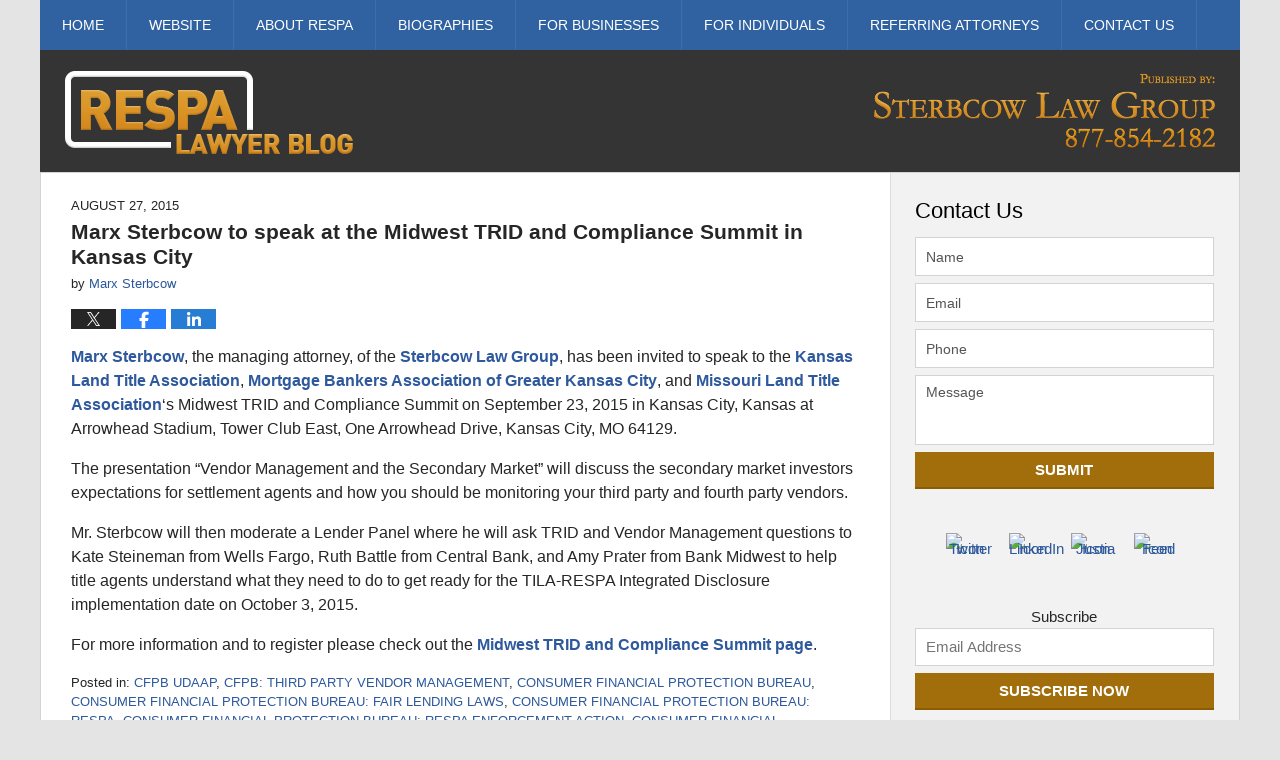

--- FILE ---
content_type: text/html; charset=UTF-8
request_url: https://www.respalawyer.com/marx_sterbcow_to_speak_at_the_1/
body_size: 13284
content:
<!DOCTYPE html>
<html class="no-js displaymode-full" itemscope itemtype="http://schema.org/Blog" lang="en-US">
	<head prefix="og: http://ogp.me/ns# article: http://ogp.me/ns/article#" >
		<meta http-equiv="Content-Type" content="text/html; charset=utf-8" />
		<title>Marx Sterbcow to speak at the Midwest TRID and Compliance Summit in Kansas City &#8212; RESPA Lawyer Blog &#8212; August 27, 2015</title>
		<meta name="viewport" content="width=device-width, initial-scale=1.0" />

		<link rel="stylesheet" type="text/css" media="all" href="/jresources/v/20191105072746/css/main.css" />


		<script type="text/javascript">
			document.documentElement.className = document.documentElement.className.replace(/\bno-js\b/,"js");
		</script>

		<meta name="referrer" content="origin" />
		<meta name="referrer" content="unsafe-url" />

		<meta name='robots' content='index, follow, max-image-preview:large, max-snippet:-1, max-video-preview:-1' />
	<style>img:is([sizes="auto" i], [sizes^="auto," i]) { contain-intrinsic-size: 3000px 1500px }</style>
	
	<!-- This site is optimized with the Yoast SEO plugin v25.5 - https://yoast.com/wordpress/plugins/seo/ -->
	<meta name="description" content="Marx Sterbcow, the managing attorney, of the Sterbcow Law Group, has been invited to speak to the Kansas Land Title Association, Mortgage Bankers &#8212; August 27, 2015" />
	<link rel="canonical" href="https://www.respalawyer.com/marx_sterbcow_to_speak_at_the_1/" />
	<meta name="twitter:card" content="summary_large_image" />
	<meta name="twitter:title" content="Marx Sterbcow to speak at the Midwest TRID and Compliance Summit in Kansas City &#8212; RESPA Lawyer Blog &#8212; August 27, 2015" />
	<meta name="twitter:description" content="Marx Sterbcow, the managing attorney, of the Sterbcow Law Group, has been invited to speak to the Kansas Land Title Association, Mortgage Bankers &#8212; August 27, 2015" />
	<meta name="twitter:label1" content="Written by" />
	<meta name="twitter:data1" content="Marx Sterbcow" />
	<meta name="twitter:label2" content="Est. reading time" />
	<meta name="twitter:data2" content="1 minute" />
	<!-- / Yoast SEO plugin. -->


<link rel="alternate" type="application/rss+xml" title="RESPA Lawyer Blog &raquo; Feed" href="https://www.respalawyer.com/feed/" />
<link rel="alternate" type="application/rss+xml" title="RESPA Lawyer Blog &raquo; Comments Feed" href="https://www.respalawyer.com/comments/feed/" />
<link rel="alternate" type="application/rss+xml" title="RESPA Lawyer Blog &raquo; Marx Sterbcow to speak at the Midwest TRID and Compliance Summit in Kansas City Comments Feed" href="https://www.respalawyer.com/marx_sterbcow_to_speak_at_the_1/feed/" />
<script type="text/javascript">
/* <![CDATA[ */
window._wpemojiSettings = {"baseUrl":"https:\/\/s.w.org\/images\/core\/emoji\/16.0.1\/72x72\/","ext":".png","svgUrl":"https:\/\/s.w.org\/images\/core\/emoji\/16.0.1\/svg\/","svgExt":".svg","source":{"concatemoji":"https:\/\/www.respalawyer.com\/wp-includes\/js\/wp-emoji-release.min.js?ver=ef08febdc3dce7220473ad292b6eccdf"}};
/*! This file is auto-generated */
!function(s,n){var o,i,e;function c(e){try{var t={supportTests:e,timestamp:(new Date).valueOf()};sessionStorage.setItem(o,JSON.stringify(t))}catch(e){}}function p(e,t,n){e.clearRect(0,0,e.canvas.width,e.canvas.height),e.fillText(t,0,0);var t=new Uint32Array(e.getImageData(0,0,e.canvas.width,e.canvas.height).data),a=(e.clearRect(0,0,e.canvas.width,e.canvas.height),e.fillText(n,0,0),new Uint32Array(e.getImageData(0,0,e.canvas.width,e.canvas.height).data));return t.every(function(e,t){return e===a[t]})}function u(e,t){e.clearRect(0,0,e.canvas.width,e.canvas.height),e.fillText(t,0,0);for(var n=e.getImageData(16,16,1,1),a=0;a<n.data.length;a++)if(0!==n.data[a])return!1;return!0}function f(e,t,n,a){switch(t){case"flag":return n(e,"\ud83c\udff3\ufe0f\u200d\u26a7\ufe0f","\ud83c\udff3\ufe0f\u200b\u26a7\ufe0f")?!1:!n(e,"\ud83c\udde8\ud83c\uddf6","\ud83c\udde8\u200b\ud83c\uddf6")&&!n(e,"\ud83c\udff4\udb40\udc67\udb40\udc62\udb40\udc65\udb40\udc6e\udb40\udc67\udb40\udc7f","\ud83c\udff4\u200b\udb40\udc67\u200b\udb40\udc62\u200b\udb40\udc65\u200b\udb40\udc6e\u200b\udb40\udc67\u200b\udb40\udc7f");case"emoji":return!a(e,"\ud83e\udedf")}return!1}function g(e,t,n,a){var r="undefined"!=typeof WorkerGlobalScope&&self instanceof WorkerGlobalScope?new OffscreenCanvas(300,150):s.createElement("canvas"),o=r.getContext("2d",{willReadFrequently:!0}),i=(o.textBaseline="top",o.font="600 32px Arial",{});return e.forEach(function(e){i[e]=t(o,e,n,a)}),i}function t(e){var t=s.createElement("script");t.src=e,t.defer=!0,s.head.appendChild(t)}"undefined"!=typeof Promise&&(o="wpEmojiSettingsSupports",i=["flag","emoji"],n.supports={everything:!0,everythingExceptFlag:!0},e=new Promise(function(e){s.addEventListener("DOMContentLoaded",e,{once:!0})}),new Promise(function(t){var n=function(){try{var e=JSON.parse(sessionStorage.getItem(o));if("object"==typeof e&&"number"==typeof e.timestamp&&(new Date).valueOf()<e.timestamp+604800&&"object"==typeof e.supportTests)return e.supportTests}catch(e){}return null}();if(!n){if("undefined"!=typeof Worker&&"undefined"!=typeof OffscreenCanvas&&"undefined"!=typeof URL&&URL.createObjectURL&&"undefined"!=typeof Blob)try{var e="postMessage("+g.toString()+"("+[JSON.stringify(i),f.toString(),p.toString(),u.toString()].join(",")+"));",a=new Blob([e],{type:"text/javascript"}),r=new Worker(URL.createObjectURL(a),{name:"wpTestEmojiSupports"});return void(r.onmessage=function(e){c(n=e.data),r.terminate(),t(n)})}catch(e){}c(n=g(i,f,p,u))}t(n)}).then(function(e){for(var t in e)n.supports[t]=e[t],n.supports.everything=n.supports.everything&&n.supports[t],"flag"!==t&&(n.supports.everythingExceptFlag=n.supports.everythingExceptFlag&&n.supports[t]);n.supports.everythingExceptFlag=n.supports.everythingExceptFlag&&!n.supports.flag,n.DOMReady=!1,n.readyCallback=function(){n.DOMReady=!0}}).then(function(){return e}).then(function(){var e;n.supports.everything||(n.readyCallback(),(e=n.source||{}).concatemoji?t(e.concatemoji):e.wpemoji&&e.twemoji&&(t(e.twemoji),t(e.wpemoji)))}))}((window,document),window._wpemojiSettings);
/* ]]> */
</script>
<style id='wp-emoji-styles-inline-css' type='text/css'>

	img.wp-smiley, img.emoji {
		display: inline !important;
		border: none !important;
		box-shadow: none !important;
		height: 1em !important;
		width: 1em !important;
		margin: 0 0.07em !important;
		vertical-align: -0.1em !important;
		background: none !important;
		padding: 0 !important;
	}
</style>
<link rel='stylesheet' id='wp-block-library-css' href='https://www.respalawyer.com/wp-includes/css/dist/block-library/style.min.css?ver=ef08febdc3dce7220473ad292b6eccdf' type='text/css' media='all' />
<style id='classic-theme-styles-inline-css' type='text/css'>
/*! This file is auto-generated */
.wp-block-button__link{color:#fff;background-color:#32373c;border-radius:9999px;box-shadow:none;text-decoration:none;padding:calc(.667em + 2px) calc(1.333em + 2px);font-size:1.125em}.wp-block-file__button{background:#32373c;color:#fff;text-decoration:none}
</style>
<style id='global-styles-inline-css' type='text/css'>
:root{--wp--preset--aspect-ratio--square: 1;--wp--preset--aspect-ratio--4-3: 4/3;--wp--preset--aspect-ratio--3-4: 3/4;--wp--preset--aspect-ratio--3-2: 3/2;--wp--preset--aspect-ratio--2-3: 2/3;--wp--preset--aspect-ratio--16-9: 16/9;--wp--preset--aspect-ratio--9-16: 9/16;--wp--preset--color--black: #000000;--wp--preset--color--cyan-bluish-gray: #abb8c3;--wp--preset--color--white: #ffffff;--wp--preset--color--pale-pink: #f78da7;--wp--preset--color--vivid-red: #cf2e2e;--wp--preset--color--luminous-vivid-orange: #ff6900;--wp--preset--color--luminous-vivid-amber: #fcb900;--wp--preset--color--light-green-cyan: #7bdcb5;--wp--preset--color--vivid-green-cyan: #00d084;--wp--preset--color--pale-cyan-blue: #8ed1fc;--wp--preset--color--vivid-cyan-blue: #0693e3;--wp--preset--color--vivid-purple: #9b51e0;--wp--preset--gradient--vivid-cyan-blue-to-vivid-purple: linear-gradient(135deg,rgba(6,147,227,1) 0%,rgb(155,81,224) 100%);--wp--preset--gradient--light-green-cyan-to-vivid-green-cyan: linear-gradient(135deg,rgb(122,220,180) 0%,rgb(0,208,130) 100%);--wp--preset--gradient--luminous-vivid-amber-to-luminous-vivid-orange: linear-gradient(135deg,rgba(252,185,0,1) 0%,rgba(255,105,0,1) 100%);--wp--preset--gradient--luminous-vivid-orange-to-vivid-red: linear-gradient(135deg,rgba(255,105,0,1) 0%,rgb(207,46,46) 100%);--wp--preset--gradient--very-light-gray-to-cyan-bluish-gray: linear-gradient(135deg,rgb(238,238,238) 0%,rgb(169,184,195) 100%);--wp--preset--gradient--cool-to-warm-spectrum: linear-gradient(135deg,rgb(74,234,220) 0%,rgb(151,120,209) 20%,rgb(207,42,186) 40%,rgb(238,44,130) 60%,rgb(251,105,98) 80%,rgb(254,248,76) 100%);--wp--preset--gradient--blush-light-purple: linear-gradient(135deg,rgb(255,206,236) 0%,rgb(152,150,240) 100%);--wp--preset--gradient--blush-bordeaux: linear-gradient(135deg,rgb(254,205,165) 0%,rgb(254,45,45) 50%,rgb(107,0,62) 100%);--wp--preset--gradient--luminous-dusk: linear-gradient(135deg,rgb(255,203,112) 0%,rgb(199,81,192) 50%,rgb(65,88,208) 100%);--wp--preset--gradient--pale-ocean: linear-gradient(135deg,rgb(255,245,203) 0%,rgb(182,227,212) 50%,rgb(51,167,181) 100%);--wp--preset--gradient--electric-grass: linear-gradient(135deg,rgb(202,248,128) 0%,rgb(113,206,126) 100%);--wp--preset--gradient--midnight: linear-gradient(135deg,rgb(2,3,129) 0%,rgb(40,116,252) 100%);--wp--preset--font-size--small: 13px;--wp--preset--font-size--medium: 20px;--wp--preset--font-size--large: 36px;--wp--preset--font-size--x-large: 42px;--wp--preset--spacing--20: 0.44rem;--wp--preset--spacing--30: 0.67rem;--wp--preset--spacing--40: 1rem;--wp--preset--spacing--50: 1.5rem;--wp--preset--spacing--60: 2.25rem;--wp--preset--spacing--70: 3.38rem;--wp--preset--spacing--80: 5.06rem;--wp--preset--shadow--natural: 6px 6px 9px rgba(0, 0, 0, 0.2);--wp--preset--shadow--deep: 12px 12px 50px rgba(0, 0, 0, 0.4);--wp--preset--shadow--sharp: 6px 6px 0px rgba(0, 0, 0, 0.2);--wp--preset--shadow--outlined: 6px 6px 0px -3px rgba(255, 255, 255, 1), 6px 6px rgba(0, 0, 0, 1);--wp--preset--shadow--crisp: 6px 6px 0px rgba(0, 0, 0, 1);}:where(.is-layout-flex){gap: 0.5em;}:where(.is-layout-grid){gap: 0.5em;}body .is-layout-flex{display: flex;}.is-layout-flex{flex-wrap: wrap;align-items: center;}.is-layout-flex > :is(*, div){margin: 0;}body .is-layout-grid{display: grid;}.is-layout-grid > :is(*, div){margin: 0;}:where(.wp-block-columns.is-layout-flex){gap: 2em;}:where(.wp-block-columns.is-layout-grid){gap: 2em;}:where(.wp-block-post-template.is-layout-flex){gap: 1.25em;}:where(.wp-block-post-template.is-layout-grid){gap: 1.25em;}.has-black-color{color: var(--wp--preset--color--black) !important;}.has-cyan-bluish-gray-color{color: var(--wp--preset--color--cyan-bluish-gray) !important;}.has-white-color{color: var(--wp--preset--color--white) !important;}.has-pale-pink-color{color: var(--wp--preset--color--pale-pink) !important;}.has-vivid-red-color{color: var(--wp--preset--color--vivid-red) !important;}.has-luminous-vivid-orange-color{color: var(--wp--preset--color--luminous-vivid-orange) !important;}.has-luminous-vivid-amber-color{color: var(--wp--preset--color--luminous-vivid-amber) !important;}.has-light-green-cyan-color{color: var(--wp--preset--color--light-green-cyan) !important;}.has-vivid-green-cyan-color{color: var(--wp--preset--color--vivid-green-cyan) !important;}.has-pale-cyan-blue-color{color: var(--wp--preset--color--pale-cyan-blue) !important;}.has-vivid-cyan-blue-color{color: var(--wp--preset--color--vivid-cyan-blue) !important;}.has-vivid-purple-color{color: var(--wp--preset--color--vivid-purple) !important;}.has-black-background-color{background-color: var(--wp--preset--color--black) !important;}.has-cyan-bluish-gray-background-color{background-color: var(--wp--preset--color--cyan-bluish-gray) !important;}.has-white-background-color{background-color: var(--wp--preset--color--white) !important;}.has-pale-pink-background-color{background-color: var(--wp--preset--color--pale-pink) !important;}.has-vivid-red-background-color{background-color: var(--wp--preset--color--vivid-red) !important;}.has-luminous-vivid-orange-background-color{background-color: var(--wp--preset--color--luminous-vivid-orange) !important;}.has-luminous-vivid-amber-background-color{background-color: var(--wp--preset--color--luminous-vivid-amber) !important;}.has-light-green-cyan-background-color{background-color: var(--wp--preset--color--light-green-cyan) !important;}.has-vivid-green-cyan-background-color{background-color: var(--wp--preset--color--vivid-green-cyan) !important;}.has-pale-cyan-blue-background-color{background-color: var(--wp--preset--color--pale-cyan-blue) !important;}.has-vivid-cyan-blue-background-color{background-color: var(--wp--preset--color--vivid-cyan-blue) !important;}.has-vivid-purple-background-color{background-color: var(--wp--preset--color--vivid-purple) !important;}.has-black-border-color{border-color: var(--wp--preset--color--black) !important;}.has-cyan-bluish-gray-border-color{border-color: var(--wp--preset--color--cyan-bluish-gray) !important;}.has-white-border-color{border-color: var(--wp--preset--color--white) !important;}.has-pale-pink-border-color{border-color: var(--wp--preset--color--pale-pink) !important;}.has-vivid-red-border-color{border-color: var(--wp--preset--color--vivid-red) !important;}.has-luminous-vivid-orange-border-color{border-color: var(--wp--preset--color--luminous-vivid-orange) !important;}.has-luminous-vivid-amber-border-color{border-color: var(--wp--preset--color--luminous-vivid-amber) !important;}.has-light-green-cyan-border-color{border-color: var(--wp--preset--color--light-green-cyan) !important;}.has-vivid-green-cyan-border-color{border-color: var(--wp--preset--color--vivid-green-cyan) !important;}.has-pale-cyan-blue-border-color{border-color: var(--wp--preset--color--pale-cyan-blue) !important;}.has-vivid-cyan-blue-border-color{border-color: var(--wp--preset--color--vivid-cyan-blue) !important;}.has-vivid-purple-border-color{border-color: var(--wp--preset--color--vivid-purple) !important;}.has-vivid-cyan-blue-to-vivid-purple-gradient-background{background: var(--wp--preset--gradient--vivid-cyan-blue-to-vivid-purple) !important;}.has-light-green-cyan-to-vivid-green-cyan-gradient-background{background: var(--wp--preset--gradient--light-green-cyan-to-vivid-green-cyan) !important;}.has-luminous-vivid-amber-to-luminous-vivid-orange-gradient-background{background: var(--wp--preset--gradient--luminous-vivid-amber-to-luminous-vivid-orange) !important;}.has-luminous-vivid-orange-to-vivid-red-gradient-background{background: var(--wp--preset--gradient--luminous-vivid-orange-to-vivid-red) !important;}.has-very-light-gray-to-cyan-bluish-gray-gradient-background{background: var(--wp--preset--gradient--very-light-gray-to-cyan-bluish-gray) !important;}.has-cool-to-warm-spectrum-gradient-background{background: var(--wp--preset--gradient--cool-to-warm-spectrum) !important;}.has-blush-light-purple-gradient-background{background: var(--wp--preset--gradient--blush-light-purple) !important;}.has-blush-bordeaux-gradient-background{background: var(--wp--preset--gradient--blush-bordeaux) !important;}.has-luminous-dusk-gradient-background{background: var(--wp--preset--gradient--luminous-dusk) !important;}.has-pale-ocean-gradient-background{background: var(--wp--preset--gradient--pale-ocean) !important;}.has-electric-grass-gradient-background{background: var(--wp--preset--gradient--electric-grass) !important;}.has-midnight-gradient-background{background: var(--wp--preset--gradient--midnight) !important;}.has-small-font-size{font-size: var(--wp--preset--font-size--small) !important;}.has-medium-font-size{font-size: var(--wp--preset--font-size--medium) !important;}.has-large-font-size{font-size: var(--wp--preset--font-size--large) !important;}.has-x-large-font-size{font-size: var(--wp--preset--font-size--x-large) !important;}
:where(.wp-block-post-template.is-layout-flex){gap: 1.25em;}:where(.wp-block-post-template.is-layout-grid){gap: 1.25em;}
:where(.wp-block-columns.is-layout-flex){gap: 2em;}:where(.wp-block-columns.is-layout-grid){gap: 2em;}
:root :where(.wp-block-pullquote){font-size: 1.5em;line-height: 1.6;}
</style>
<script type="text/javascript" src="https://www.respalawyer.com/wp-includes/js/jquery/jquery.min.js?ver=3.7.1" id="jquery-core-js"></script>
<script type="text/javascript" src="https://www.respalawyer.com/wp-includes/js/jquery/jquery-migrate.min.js?ver=3.4.1" id="jquery-migrate-js"></script>
<link rel="https://api.w.org/" href="https://www.respalawyer.com/wp-json/" /><link rel="alternate" title="JSON" type="application/json" href="https://www.respalawyer.com/wp-json/wp/v2/posts/148" /><link rel="EditURI" type="application/rsd+xml" title="RSD" href="https://www.respalawyer.com/xmlrpc.php?rsd" />

<link rel='shortlink' href='https://wp.me/p81eM5-2o' />
<link rel="alternate" title="oEmbed (JSON)" type="application/json+oembed" href="https://www.respalawyer.com/wp-json/oembed/1.0/embed?url=https%3A%2F%2Fwww.respalawyer.com%2Fmarx_sterbcow_to_speak_at_the_1%2F" />
<link rel="alternate" title="oEmbed (XML)" type="text/xml+oembed" href="https://www.respalawyer.com/wp-json/oembed/1.0/embed?url=https%3A%2F%2Fwww.respalawyer.com%2Fmarx_sterbcow_to_speak_at_the_1%2F&#038;format=xml" />
<link rel="amphtml" href="https://www.respalawyer.com/amp/marx_sterbcow_to_speak_at_the_1/" />
		<!-- Willow Authorship Tags -->
<link href="https://www.respaattorneys.com/" rel="publisher" />
<link href="https://www.respaattorneys.com/marx-david-sterbcow.html" rel="author" />

<!-- End Willow Authorship Tags -->		<!-- Willow Opengraph and Twitter Cards -->
<meta property="article:published_time" content="2015-08-27T23:14:22-05:00" />
<meta property="article:modified_time" content="2017-11-16T10:38:33-06:00" />
<meta property="article:section" content="CFPB UDAAP" />
<meta property="article:author" content="https://www.respalawyer.com/author/respaattorneys-1/" />
<meta property="og:url" content="https://www.respalawyer.com/marx_sterbcow_to_speak_at_the_1/" />
<meta property="og:title" content="Marx Sterbcow to speak at the Midwest TRID and Compliance Summit in Kansas City" />
<meta property="og:description" content="Marx Sterbcow, the managing attorney, of the Sterbcow Law Group, has been invited to speak to the Kansas Land Title Association, Mortgage Bankers Association of Greater Kansas City, and Missouri ..." />
<meta property="og:type" content="article" />
<meta property="og:image" content="https://www.respalawyer.com/wp-content/uploads/sites/344/2019/03/social-image-logo-og.png" />
<meta property="og:image:width" content="1200" />
<meta property="og:image:height" content="1200" />
<meta property="og:image:url" content="https://www.respalawyer.com/wp-content/uploads/sites/344/2019/03/social-image-logo-og.png" />
<meta property="og:image:secure_url" content="https://www.respalawyer.com/wp-content/uploads/sites/344/2019/03/social-image-logo-og.png" />
<meta property="og:site_name" content="RESPA Lawyer Blog" />

<!-- End Willow Opengraph and Twitter Cards -->

				<link rel="shortcut icon" type="image/x-icon" href="/jresources/v/20191105072746/icons/favicon.ico"  />
<!-- Google Analytics Metadata -->
<script> window.jmetadata = window.jmetadata || { site: { id: '344', installation: 'blawgcloud', name: 'respalawyer-com',  willow: '1', domain: 'respalawyer.com', key: 'Li0tLSAuLi0gLi4uIC0gLi4gLi1yZXNwYWxhd3llci5jb20=' }, analytics: { ga4: [ { measurementId: 'G-J70515DQDX' } ] } } </script>
<!-- End of Google Analytics Metadata -->

<!-- Google Tag Manager -->
<script>(function(w,d,s,l,i){w[l]=w[l]||[];w[l].push({'gtm.start': new Date().getTime(),event:'gtm.js'});var f=d.getElementsByTagName(s)[0], j=d.createElement(s),dl=l!='dataLayer'?'&l='+l:'';j.async=true;j.src= 'https://www.googletagmanager.com/gtm.js?id='+i+dl;f.parentNode.insertBefore(j,f); })(window,document,'script','dataLayer','GTM-PHFNLNH');</script>
<!-- End Google Tag Manager -->

<link rel="next" href="https://www.respalawyer.com/marx_sterbcow_to_appear_on_the/" />
<link rel="prev" href="https://www.respalawyer.com/breaking_9th_circuit_court_of/" />

	<script async defer src="https://justatic.com/e/widgets/js/justia.js"></script>

	</head>
	<body class="willow willow-responsive wp-singular post-template-default single single-post postid-148 single-format-standard wp-theme-Willow-Responsive">
	<div id="top-numbers-v2" class="tnv2-sticky"> <ul> <li>Contact Us Now: <strong>877-854-2182</strong> <a class="tnv2-button" rel="nofollow" href="tel:877-854-2182" data-gtm-location="Sticky Header" data-gtm-value="877-854-2182" data-gtm-action="Contact" data-gtm-category="Phones" data-gtm-device="Mobile" data-gtm-event="phone_contact" data-gtm-label="Call" data-gtm-target="Button" data-gtm-type="click">Tap Here To Call Us</a> </li> </ul> </div>

<div id="fb-root"></div>

		<div class="container">
			<div class="cwrap">

			<!-- HEADER -->
			<header id="header" role="banner">
							<div id="head" class="header-tag-group">

					<div id="logo">
						<a href="https://www.respalawyer.com/">							<img src="/jresources/v/20191105072746/images/logo.png" id="mainlogo" alt="Sterbcow Law Group LLC" />
							RESPA Lawyer Blog</a>
					</div>
										<div id="tagline"><a  target="_blank" href="https://www.respaattorneys.com/" class="tagline-link tagline-text">Published By Sterbcow Law Group LLC</a></div>
									</div><!--/#head-->
				<nav id="main-nav" role="navigation">
					<span class="visuallyhidden">Navigation</span>
					<div id="topnav" class="topnav nav-custom"><ul id="tnav-toplevel" class="menu"><li id="menu-item-4" class="priority_1 menu-item menu-item-type-custom menu-item-object-custom menu-item-home menu-item-4"><a href="https://www.respalawyer.com/">Home</a></li>
<li id="menu-item-5" class="priority_2 menu-item menu-item-type-custom menu-item-object-custom menu-item-5"><a href="https://www.respaattorneys.com/">Website</a></li>
<li id="menu-item-6" class="priority_3 menu-item menu-item-type-custom menu-item-object-custom menu-item-6"><a href="https://www.respaattorneys.com/about-respa.html">About RESPA</a></li>
<li id="menu-item-19" class="priority_4 menu-item menu-item-type-custom menu-item-object-custom menu-item-19"><a href="https://www.respaattorneys.com/attorney-profiles.html">Biographies</a></li>
<li id="menu-item-20" class="priority_5 menu-item menu-item-type-custom menu-item-object-custom menu-item-20"><a href="https://www.respaattorneys.com/respa-services-for-businesses-joint-ventures-marketing-agreement.html">For Businesses</a></li>
<li id="menu-item-21" class="priority_6 menu-item menu-item-type-custom menu-item-object-custom menu-item-21"><a href="https://www.respaattorneys.com/respa-services-for-individuals.html">For Individuals</a></li>
<li id="menu-item-22" class="priority_7 menu-item menu-item-type-custom menu-item-object-custom menu-item-22"><a href="https://www.respaattorneys.com/referring-attorneys.html">Referring Attorneys</a></li>
<li id="menu-item-7" class="priority_1 menu-item menu-item-type-custom menu-item-object-custom menu-item-7"><a href="https://www.respaattorneys.com/contact-us.html">Contact <ins>Us</ins></a></li>
</ul></div>				</nav>
							</header>

			            

            <!-- MAIN -->
            <div id="main">
	                            <div class="mwrap">
                	
                	
	                <section class="content">
	                		                	<div class="bodytext">
		                	

<article id="post-148" class="entry post-148 post type-post status-publish format-standard hentry category-cfpb-udaap category-cfpb-third-party-vendor-management category-consumer-financial-protection-bureau category-consumer-financial-protection-bureau-fair-lending-laws category-consumer-financial-protection-bureau-respa category-consumer-financial-protection-bureau-respa-enforcement-action category-consumer-financial-protection-bureau-service-provider-compliance category-fair-housing-act category-occ-third-party-vendor-management-bulletin category-respa category-respa-compliance category-respa-seminar category-the-closing-disclosure-combined-hud-1-and-tila-forms category-tila-respa-integrated-disclosure-rule category-tila-respa-trid category-udaap-advertising-marketing category-unfair-deceptive-or-abusive-act-or-practices-act-udaap" itemprop="blogPost" itemtype="http://schema.org/BlogPosting" itemscope>
	<link itemprop="mainEntityOfPage" href="https://www.respalawyer.com/marx_sterbcow_to_speak_at_the_1/" />
	<div class="inner-wrapper">
		<header>

			
			
						<div id="default-featured-image-148-post-id-148" itemprop="image" itemtype="http://schema.org/ImageObject" itemscope>
	<link itemprop="url" href="https://www.respalawyer.com/wp-content/uploads/sites/344/2019/03/social-image-logo-og.png" />
	<meta itemprop="width" content="1200" />
	<meta itemprop="height" content="1200" />
	<meta itemprop="representativeOfPage" content="http://schema.org/False" />
</div>
			<div class="published-date"><span class="published-date-label"></span> <time datetime="2015-08-27T23:14:22-05:00" class="post-date published" itemprop="datePublished" pubdate>August 27, 2015</time></div>
			
			
            <h1 class="entry-title" itemprop="name">Marx Sterbcow to speak at the Midwest TRID and Compliance Summit in Kansas City</h1>
                <meta itemprop="headline" content="Marx Sterbcow to speak at the Midwest TRID and Compliance Summit in Kansas City" />
			
			
			<div class="author vcard">by <span itemprop="author" itemtype="http://schema.org/Person" itemscope><a href="https://www.respaattorneys.com/marx-david-sterbcow.html" class="url fn author-respaattorneys-1 author-626 post-author-link" rel="author" target="_self" itemprop="url"><span itemprop="name">Marx Sterbcow</span></a><meta itemprop="sameAs" content="https://twitter.com/RespaAttorneys" /><meta itemprop="sameAs" content="https://www.linkedin.com/in/marx" /><meta itemprop="sameAs" content="http://lawyers.justia.com/lawyer/marx-david-sterbcow-699443" /></span></div>
			
			<div class="sharelinks sharelinks-148 sharelinks-horizontal" id="sharelinks-148">
	<a href="https://twitter.com/intent/tweet?url=https%3A%2F%2Fwp.me%2Fp81eM5-2o&amp;text=Marx+Sterbcow+to+speak+at+the+Midwest+TRID+and+Compliance+Summit+in+Kansas+City&amp;related=RespaAttorneys%3APost+Author" target="_blank"  onclick="javascript:window.open(this.href, '', 'menubar=no,toolbar=no,resizable=yes,scrollbars=yes,height=600,width=600');return false;"><img src="https://www.respalawyer.com/wp-content/themes/Willow-Responsive/images/share/twitter.gif" alt="Tweet this Post" /></a>
	<a href="https://www.facebook.com/sharer/sharer.php?u=https%3A%2F%2Fwww.respalawyer.com%2Fmarx_sterbcow_to_speak_at_the_1%2F" target="_blank"  onclick="javascript:window.open(this.href, '', 'menubar=no,toolbar=no,resizable=yes,scrollbars=yes,height=600,width=600');return false;"><img src="https://www.respalawyer.com/wp-content/themes/Willow-Responsive/images/share/fb.gif" alt="Share on Facebook" /></a>
	<a href="http://www.linkedin.com/shareArticle?mini=true&amp;url=https%3A%2F%2Fwww.respalawyer.com%2Fmarx_sterbcow_to_speak_at_the_1%2F&amp;title=Marx+Sterbcow+to+speak+at+the+Midwest+TRID+and+Compliance+Summit+in+Kansas+City&amp;source=RESPA+Lawyer+Blog" target="_blank"  onclick="javascript:window.open(this.href, '', 'menubar=no,toolbar=no,resizable=yes,scrollbars=yes,height=600,width=600');return false;"><img src="https://www.respalawyer.com/wp-content/themes/Willow-Responsive/images/share/linkedin.gif" alt="Share on LinkedIn" /></a>
</div>					</header>
		<div class="content" itemprop="articleBody">
									<div class="entry-content">
								<p><a href="https://www.respaattorneys.com/marx-david-sterbcow.html">Marx Sterbcow</a>, the managing attorney, of the<a href="https://www.respaattorneys.com/"> Sterbcow Law Group</a>, has been invited to speak to the <a href="http://www.klta.org/">Kansas Land Title Association</a>, <a href="http://www.mbakc.com/">Mortgage Bankers Association of Greater Kansas City</a>, and <a href="http://www.mlta.com/">Missouri Land Title Association</a>&#8216;s Midwest TRID and Compliance Summit on September 23, 2015 in Kansas City, Kansas at Arrowhead Stadium, Tower Club East, One Arrowhead Drive, Kansas City, MO 64129.</p>
<p>The presentation &#8220;Vendor Management and the Secondary Market&#8221; will discuss the secondary market investors expectations for settlement agents and how you should be monitoring your third party and fourth party vendors.  </p>
<p>Mr. Sterbcow will then moderate a Lender Panel where he will ask TRID and Vendor Management questions to Kate Steineman from Wells Fargo, Ruth Battle from Central Bank, and Amy Prater from Bank Midwest to help title agents understand what they need to do to get ready for the TILA-RESPA Integrated Disclosure implementation date on October 3, 2015.</p>
<p>For more information and to register please check out the <a href="http://us10.campaign-archive1.com/?u=60e967537d837b132bee448e6&amp;id=338ca1210b&amp;e=062c2e2862">Midwest TRID and Compliance Summit page</a>.</p>
							</div>
					</div>
		<footer>
							<div class="author vcard">by <span itemprop="author" itemtype="http://schema.org/Person" itemscope><a href="https://www.respaattorneys.com/marx-david-sterbcow.html" class="url fn author-respaattorneys-1 author-626 post-author-link" rel="author" target="_self" itemprop="url"><span itemprop="name">Marx Sterbcow</span></a><meta itemprop="sameAs" content="https://twitter.com/RespaAttorneys" /><meta itemprop="sameAs" content="https://www.linkedin.com/in/marx" /><meta itemprop="sameAs" content="http://lawyers.justia.com/lawyer/marx-david-sterbcow-699443" /></span></div>						<div itemprop="publisher" itemtype="http://schema.org/Organization" itemscope>
				<meta itemprop="name" content="Sterbcow Law Group LLC" />
				
<div itemprop="logo" itemtype="http://schema.org/ImageObject" itemscope>
	<link itemprop="url" href="https://www.respalawyer.com/wp-content/uploads/sites/344/2016/09/rl.png" />
	<meta itemprop="height" content="60" />
	<meta itemprop="width" content="257" />
	<meta itemprop="representativeOfPage" content="http://schema.org/True" />
</div>
			</div>

			<div class="category-list"><span class="category-list-label">Posted in:</span> <span class="category-list-items"><a href="https://www.respalawyer.com/category/cfpb-udaap/" title="View all posts in CFPB UDAAP" class="category-cfpb-udaap term-62 post-category-link">CFPB UDAAP</a>, <a href="https://www.respalawyer.com/category/cfpb-third-party-vendor-management/" title="View all posts in CFPB: THIRD PARTY VENDOR MANAGEMENT" class="category-cfpb-third-party-vendor-management term-67 post-category-link">CFPB: THIRD PARTY VENDOR MANAGEMENT</a>, <a href="https://www.respalawyer.com/category/consumer-financial-protection-bureau/" title="View all posts in CONSUMER FINANCIAL PROTECTION BUREAU" class="category-consumer-financial-protection-bureau term-35 post-category-link">CONSUMER FINANCIAL PROTECTION BUREAU</a>, <a href="https://www.respalawyer.com/category/consumer-financial-protection-bureau-fair-lending-laws/" title="View all posts in CONSUMER FINANCIAL PROTECTION BUREAU: FAIR LENDING LAWS" class="category-consumer-financial-protection-bureau-fair-lending-laws term-46 post-category-link">CONSUMER FINANCIAL PROTECTION BUREAU: FAIR LENDING LAWS</a>, <a href="https://www.respalawyer.com/category/consumer-financial-protection-bureau-respa/" title="View all posts in CONSUMER FINANCIAL PROTECTION BUREAU: RESPA" class="category-consumer-financial-protection-bureau-respa term-33 post-category-link">CONSUMER FINANCIAL PROTECTION BUREAU: RESPA</a>, <a href="https://www.respalawyer.com/category/consumer-financial-protection-bureau-respa-enforcement-action/" title="View all posts in CONSUMER FINANCIAL PROTECTION BUREAU: RESPA ENFORCEMENT ACTION" class="category-consumer-financial-protection-bureau-respa-enforcement-action term-52 post-category-link">CONSUMER FINANCIAL PROTECTION BUREAU: RESPA ENFORCEMENT ACTION</a>, <a href="https://www.respalawyer.com/category/consumer-financial-protection-bureau-service-provider-compliance/" title="View all posts in CONSUMER FINANCIAL PROTECTION BUREAU: SERVICE PROVIDER COMPLIANCE" class="category-consumer-financial-protection-bureau-service-provider-compliance term-42 post-category-link">CONSUMER FINANCIAL PROTECTION BUREAU: SERVICE PROVIDER COMPLIANCE</a>, <a href="https://www.respalawyer.com/category/fair-housing-act/" title="View all posts in FAIR HOUSING ACT" class="category-fair-housing-act term-44 post-category-link">FAIR HOUSING ACT</a>, <a href="https://www.respalawyer.com/category/occ-third-party-vendor-management-bulletin/" title="View all posts in OCC: THIRD PARTY VENDOR MANAGEMENT BULLETIN" class="category-occ-third-party-vendor-management-bulletin term-51 post-category-link">OCC: THIRD PARTY VENDOR MANAGEMENT BULLETIN</a>, <a href="https://www.respalawyer.com/category/respa/" title="View all posts in RESPA" class="category-respa term-8 post-category-link">RESPA</a>, <a href="https://www.respalawyer.com/category/respa-compliance/" title="View all posts in RESPA COMPLIANCE" class="category-respa-compliance term-48 post-category-link">RESPA COMPLIANCE</a>, <a href="https://www.respalawyer.com/category/respa-seminar/" title="View all posts in RESPA SEMINAR" class="category-respa-seminar term-65 post-category-link">RESPA SEMINAR</a>, <a href="https://www.respalawyer.com/category/the-closing-disclosure-combined-hud-1-and-tila-forms/" title="View all posts in THE CLOSING DISCLOSURE (Combined HUD-1 and TILA forms)" class="category-the-closing-disclosure-combined-hud-1-and-tila-forms term-45 post-category-link">THE CLOSING DISCLOSURE (Combined HUD-1 and TILA forms)</a>, <a href="https://www.respalawyer.com/category/tila-respa-integrated-disclosure-rule/" title="View all posts in TILA-RESPA INTEGRATED DISCLOSURE RULE" class="category-tila-respa-integrated-disclosure-rule term-61 post-category-link">TILA-RESPA INTEGRATED DISCLOSURE RULE</a>, <a href="https://www.respalawyer.com/category/tila-respa-trid/" title="View all posts in TILA-RESPA TRID" class="category-tila-respa-trid term-64 post-category-link">TILA-RESPA TRID</a>, <a href="https://www.respalawyer.com/category/udaap-advertising-marketing/" title="View all posts in UDAAP ADVERTISING &amp; MARKETING" class="category-udaap-advertising-marketing term-66 post-category-link">UDAAP ADVERTISING &amp; MARKETING</a> and <a href="https://www.respalawyer.com/category/unfair-deceptive-or-abusive-act-or-practices-act-udaap/" title="View all posts in Unfair Deceptive or Abusive Act or Practices Act UDAAP" class="category-unfair-deceptive-or-abusive-act-or-practices-act-udaap term-63 post-category-link">Unfair Deceptive or Abusive Act or Practices Act UDAAP</a></span></div>			
			<div class="published-date"><span class="published-date-label"></span> <time datetime="2015-08-27T23:14:22-05:00" class="post-date published" itemprop="datePublished" pubdate>August 27, 2015</time></div>			<div class="visuallyhidden">Updated:
				<time datetime="2017-11-16T10:38:33-06:00" class="updated" itemprop="dateModified">November 16, 2017 10:38 am</time>
			</div>

			
			
			
			
<div id="disqus_thread"></div>

		</footer>

	</div>
</article>
	<div class="navigation">
		<nav id="post-pagination-bottom" class="pagination post-pagination" role="navigation">
		<span class="nav-prev"><a rel="prev" href="https://www.respalawyer.com/breaking_9th_circuit_court_of/" title="BREAKING: 9th Circuit Court of Appeals Grants Class Certification in Edwards v. First American Corp RESPA Class Action"><span class="arrow-left">&laquo;</span> Previous</a></span> <span class="nav-sep">|</span> <span class="nav-home"><a rel="home" href="https://www.respalawyer.com/">Home</a></span> <span class="nav-sep">|</span> <span class="nav-next"><a rel="next" href="https://www.respalawyer.com/marx_sterbcow_to_appear_on_the/" title="Marx Sterbcow to appear on the Real Estate Mortgage Shoppe Radio Program">Next <span class="arrow-right">&raquo;</span></a></span>				</nav>
	</div>
								</div>

																<aside class="sidebar primary-sidebar sc-2 secondary-content" id="sc-2">
			</aside>

							
						</section>

						<aside class="sidebar secondary-sidebar sc-1 secondary-content" id="sc-1">
	    <div id="justia_contact_form-2" class="widget sidebar-widget primary-sidebar-widget justia_contact_form">
    <strong class="widget-title sidebar-widget-title primary-sidebar-widget-title">Contact Us</strong><div class="content widget-content sidebar-widget-content primary-sidebar-widget-content">
    
    <div id="contactform">
            <form data-gtm-label="Consultation Form" data-gtm-action="Submission" data-gtm-category="Forms" data-gtm-type="submission" data-gtm-conversion="1" id="genericcontactform" name="genericcontactform" action="/jshared/blog-contactus/" class="widget_form" data-validate="parsley">
            <div data-directive="j-recaptcha" data-recaptcha-key="6Lec4TcsAAAAAIRTog0EjBYEJaF5ZQZhd-8xoMLn" data-version="2" data-set-lang="en"></div>
            <div id="errmsg"></div>
            <input type="hidden" name="wpid" value="2" />
            <input type="hidden" name="5_From_Page" value="RESPA Lawyer Blog" />
            <input type="hidden" name="firm_name" value="Sterbcow Law Group LLC" />
            <input type="hidden" name="blog_name" value="RESPA Lawyer Blog" />
            <input type="hidden" name="site_id" value="" />
            <input type="hidden" name="prefix" value="344" />
            <input type="hidden" name="source" value="blawgcloud" />
            <input type="hidden" name="source_off" value="" />
            <input type="hidden" name="return_url" value="https://www.respalawyer.com/thank-you/" />
            <input type="hidden" name="current_url" value="https://www.respalawyer.com/marx_sterbcow_to_speak_at_the_1/" />
            <input type="hidden" name="big_or_small" value="big" />
            <input type="hidden" name="is_blog" value="yes" />
            <span class="fld name"><label class="visuallyhidden" for="Name">Name</label><input type="text" name="10_Name" id="Name" value=""  placeholder="Name"   class="required"  required/></span><span class="fld email"><label class="visuallyhidden" for="Email">Email</label><input type="email" name="20_Email" id="Email" value=""  placeholder="Email"   class="required"  required/></span><span class="fld phone"><label class="visuallyhidden" for="Phone">Phone</label><input type="tel" name="30_Phone" id="Phone" value=""  placeholder="Phone"  pattern="[\+\(\)\d -]+" title="Please enter a valid phone number."  class="required"  required/></span><span class="fld message"><label class="visuallyhidden" for="Message">Message</label><textarea name="40_Message" id="Message"  placeholder="Message"  class="required"  required></textarea></span>
            
            
            
            
            <input type="hidden" name="required_fields" value="10_Name,20_Email,30_Phone,40_Message" />
            <input type="hidden" name="form_location" value="Consultation Form">
            <span class="submit">
                <button type="submit" name="submitbtn">Submit</button>
            </span>
        </form>
    </div>
    <div style="display:none !important;" class="normal" id="jwpform-validation"></div>
    </div></div><div id="jwpw_connect-2" class="widget sidebar-widget primary-sidebar-widget jwpw_connect">
    <strong class="widget-title sidebar-widget-title primary-sidebar-widget-title"></strong><div class="content widget-content sidebar-widget-content primary-sidebar-widget-content">
    
        <p class="connect-icons">
            <a href="https://twitter.com/RespaAttorneys" target="_blank" title="Twitter"><img src="https://lawyers.justia.com/s/twitter-64.png" alt="Twitter Icon" border="0" /></a><a href="https://www.linkedin.com/in/marx-sterbcow-7422765" target="_blank" title="LinkedIn"><img src="https://lawyers.justia.com/s/linkedin-64.png" alt="LinkedIn Icon" border="0" /></a><a href="https://lawyers.justia.com/lawyer/marx-david-sterbcow-699443" target="_blank" title="Justia"><img src="https://lawyers.justia.com/s/justia-64.png" alt="Justia Icon" border="0" /></a><a href="http://feeds.feedburner.com/RespaLawyerBlogCom" target="_blank" title="Feed"><img src="https://lawyers.justia.com/s/rss-64.png" alt="Feed Icon" border="0" /></a>
        </p>
        <script type="application/ld+json">
{ "@context": "http://schema.org",
  "@type": "http://schema.org/LegalService",
  "name": "Sterbcow Law Group LLC",
  "image": "https://www.respalawyer.com/wp-content/uploads/sites/344/2016/09/rl.png",
  "sameAs": ["https://twitter.com/RespaAttorneys","https://www.linkedin.com/in/marx-sterbcow-7422765","https://lawyers.justia.com/lawyer/marx-david-sterbcow-699443","http://feeds.feedburner.com/RespaLawyerBlogCom"],
  "address": {
    "@type": "PostalAddress",
    "addressCountry": "US"
  }
}
</script>
        
</div></div>
    <div id="jwpw_subscribe-3" class="widget sidebar-widget primary-sidebar-widget jwpw_subscribe">
    <strong class="widget-title sidebar-widget-title primary-sidebar-widget-title"></strong><div class="content widget-content sidebar-widget-content primary-sidebar-widget-content">
        
        <div id="mailchimp_subscribe">
            <form action="https://respalawyer.us13.list-manage.com/subscribe/post?u=c8bb2e166299c6e0578df3718&id=0c2138898f"
            method="post" id="mc-embedded-subscribe-form" name="mc-embedded-subscribe-form" class="validate" target="_blank" novalidate>
            <label for="mce-EMAIL">Subscribe</label>
            <input type="email" value="" name="EMAIL" class="mailchimp email" id="mce-EMAIL" placeholder="Email Address"/>
            <span class="submit">
                <button type="submit" name="subscribe">Subscribe Now</button>
            </span>
            </form></div>
    </div></div><div id="j_categories-2" class="widget sidebar-widget primary-sidebar-widget j_categories"><strong class="widget-title sidebar-widget-title primary-sidebar-widget-title">Topics</strong><div class="content widget-content sidebar-widget-content primary-sidebar-widget-content"><ul>
    <li class="cat-item cat-item-0"><a href="https://www.respalawyer.com/category/respa/">RESPA <span>(104)</span></a></li>
    <li class="cat-item cat-item-1"><a href="https://www.respalawyer.com/category/respa/respa-violations/">RESPA VIOLATIONS <span>(71)</span></a></li>
    <li class="cat-item cat-item-2"><a href="https://www.respalawyer.com/category/consumer-financial-protection-bureau-respa/">CONSUMER FINANCIAL PROTECTION BUREAU: RESPA <span>(69)</span></a></li>
    <li class="cat-item cat-item-3"><a href="https://www.respalawyer.com/category/consumer-financial-protection-bureau/">CONSUMER FINANCIAL PROTECTION BUREAU <span>(67)</span></a></li>
    <li class="cat-item cat-item-4"><a href="https://www.respalawyer.com/category/respa-section-8-illegal-kickbacks-referral-fees/">RESPA SECTION 8: ILLEGAL KICKBACKS &amp; REFERRAL FEES <span>(58)</span></a></li>
    <li class="cat-item cat-item-5"><a href="https://www.respalawyer.com/category/respa-compliance/">RESPA COMPLIANCE <span>(52)</span></a></li>
    <li class="cat-item cat-item-6"><a href="https://www.respalawyer.com/category/respa/affiliated-business-arrangements-afba/">Affiliated Business Arrangements (AfBA) <span>(49)</span></a></li>
    <li class="cat-item cat-item-7"><a href="https://www.respalawyer.com/category/respa-litigation/">RESPA LITIGATION <span>(48)</span></a></li>
    <li class="cat-item cat-item-8"><a href="https://www.respalawyer.com/category/respa-marketing-agreements/">RESPA Marketing Agreements <span>(46)</span></a></li>
    <li class="cat-item cat-item-9"><a href="https://www.respalawyer.com/category/affiliated-business-disclosure-form/">Affiliated Business Disclosure Form <span>(45)</span></a></li>
    <li class="cat-item cat-item-10"><a href="https://www.respalawyer.com/category/respa-section-8-b-unearned-fees/">RESPA SECTION 8(b): UNEARNED FEES <span>(43)</span></a></li>
    <li class="cat-item cat-item-11"><a href="https://www.respalawyer.com/category/consumer-financial-protection-bureau-service-provider-compliance/">CONSUMER FINANCIAL PROTECTION BUREAU: SERVICE PROVIDER COMPLIANCE <span>(42)</span></a></li>
    <span class="more-categories-link"><a href="https://www.respalawyer.com/topics/">View More Topics</a></span></ul></div></div><div id="custom_html-2" class="widget_text widget sidebar-widget primary-sidebar-widget widget_custom_html"><strong class="widget-title sidebar-widget-title primary-sidebar-widget-title">Search</strong><div class="content widget-content sidebar-widget-content primary-sidebar-widget-content"><div class="textwidget custom-html-widget"><form action="https://www.respalawyer.com/" class="searchform" id="searchform" method="get" role="search"><div><label class="visuallyhidden" for="s">Search here</label><input type="text" id="s" name="s" value="" placeholder="Enter Text"/><button type="submit" value="Search" id="searchsubmit">Search</button></div></form></div></div></div>
		<div id="recent-posts-2" class="widget sidebar-widget primary-sidebar-widget widget_recent_entries">
		<strong class="widget-title sidebar-widget-title primary-sidebar-widget-title">Recent Entries</strong><div class="content widget-content sidebar-widget-content primary-sidebar-widget-content">
		<ul>
											<li>
					<a href="https://www.respalawyer.com/marx-sterbcow-to-speak-at-respro-onestop32-and-nrba-conferences-this-april/">Marx Sterbcow to Speak at RESPRO ONE|STOP32 and NRBA Conferences This April</a>
											<span class="post-date">April 3, 2025</span>
									</li>
											<li>
					<a href="https://www.respalawyer.com/marx-sterbcow-speaking-at-the-33rd-annual-texas-land-title-institute-conference/">Marx Sterbcow Speaking at the 33rd Annual Texas Land Title Institute Conference</a>
											<span class="post-date">September 9, 2023</span>
									</li>
											<li>
					<a href="https://www.respalawyer.com/marx-sterbcow-presenting-at-the-real-estate-settlement-providers-council-respro-2023-fall-rise-conference/">Marx Sterbcow presenting at the Real Estate Settlement Providers Council &#8220;RESPRO&#8221; 2023 Fall RISE Conference</a>
											<span class="post-date">September 9, 2023</span>
									</li>
					</ul>

		</div></div><div id="custom_html-3" class="widget_text widget sidebar-widget primary-sidebar-widget widget_custom_html"><strong class="widget-title sidebar-widget-title primary-sidebar-widget-title"> </strong><div class="content widget-content sidebar-widget-content primary-sidebar-widget-content"><div class="textwidget custom-html-widget"><div class="s-badge"> <a href="https://profiles.superlawyers.com/louisiana/new-orleans/lawyer/marx-d-sterbcow/d098cd6d-bbaf-4e0b-bfdd-18504d0b8e6e.html" target="_blank" rel="nofollow"> <span class="visuallyhidden">SL Badge</span> <img src="/jresources/images/s-badge.png" alt="Super Lawyers Badge"/> </a> </div></div></div></div></aside>

					</div>
				</div>


							<!-- FOOTER -->
				<footer id="footer">
					<span class="visuallyhidden">Contact Information</span>
					<div class="fcontainer">

													<div id="address">
								<div id="willow_address-2" class="address_container address-block-widget willow_address">	<div itemtype="http://schema.org/LegalService" class="slocation " itemscope>
		
        <link itemprop="logo" href="https://www.respalawyer.com/wp-content/uploads/sites/344/2016/09/rl.png">
        <link itemprop="image" href="https://www.respalawyer.com/wp-content/uploads/sites/344/2016/09/rl.png">
        <link itemprop="url" href="https://www.respalawyer.com">
        <meta itemprop="name" content="Sterbcow Law Group LLC">
		
        <div itemprop="address" itemtype="http://schema.org/PostalAddress" itemscope>
            <div itemprop="streetAddress">824 Elmwood Park Blvd #205</div>
            <span itemprop="addressLocality">New Orleans</span>,
            <span itemprop="addressRegion">LA</span>
            <span itemprop="postalCode">70123</span>
        </div>
		<span class="contacts"><span>Toll Free: <span itemprop="telephone">877-854-2182</span></span><span>Fax: <span itemprop="faxNumber">888-241-6248</span></span></span>
		<div itemprop="geo" itemtype="http://schema.org/GeoCoordinates" itemscope>
	<meta itemprop="latitude" content="29.955895" />
	<meta itemprop="longitude" content="-90.1895419" />
</div>
		
	</div></div>							</div>
						
						<div class="disc block">Disclaimer: We reserve the right to modify, revise, and otherwise alter feedback comments published on RESPA Lawyer Blog.</div>
						<nav id="footernav">
							<div id="footernav-wrapper" class="footernav nav-custom"><ul id="menu-footernav" class="menu"><li id="menu-item-8" class="menu-item menu-item-type-custom menu-item-object-custom menu-item-home menu-item-8"><a href="https://www.respalawyer.com/">Home</a></li>
<li id="menu-item-9" class="menu-item menu-item-type-custom menu-item-object-custom menu-item-9"><a href="https://www.respaattorneys.com/">Website</a></li>
<li id="menu-item-11" class="menu-item menu-item-type-custom menu-item-object-custom menu-item-11"><a href="https://www.respalawyer.com/disclaimer.html">Disclaimer, Privacy Policy &#038; Terms of Service</a></li>
<li id="menu-item-13" class="menu-item menu-item-type-custom menu-item-object-custom menu-item-13"><a href="https://www.respaattorneys.com/sitemap.html">Website Map</a></li>
<li id="menu-item-12" class="menu-item menu-item-type-custom menu-item-object-custom menu-item-12"><a href="https://www.respaattorneys.com/contact-us.html">Contact Us</a></li>
<li id="menu-item-18" class="menu-item menu-item-type-post_type menu-item-object-page menu-item-18"><a href="https://www.respalawyer.com/archives/">Blog Posts</a></li>
</ul></div>						</nav>
												<div class="copyright" title="Copyright &copy; 2016 &ndash; 2026 Sterbcow Law Group LLC"><div class="jgrecaptcha-text"><p>This site is protected by reCAPTCHA and the Google <a target="_blank" href="https://policies.google.com/privacy">Privacy Policy</a> and <a target="_blank" href="https://policies.google.com/terms">Terms of Service</a> apply.</p><p>Please do not include any confidential or sensitive information in a contact form, text message, or voicemail. The contact form sends information by non-encrypted email, which is not secure. Submitting a contact form, sending a text message, making a phone call, or leaving a voicemail does not create an attorney-client relationship.</p></div><style>.grecaptcha-badge { visibility: hidden; } .jgrecaptcha-text p { margin: 1.8em 0; }</style><span class="copyright_label">Copyright &copy;</span> <span class="copyright_year">2016 &ndash; 2026</span>, <a href="https://www.respaattorneys.com/">Sterbcow Law Group LLC</a></div>
																		<div class="credits"><a target="_blank" href="https://www.justia.com/marketing/law-blogs/"><strong class="justia_brand">JUSTIA</strong> Law Firm Blog Design</a></div>
																	</div>
				</footer>
						</div> <!-- /.cwrap -->
		</div><!-- /.container -->
		<!--[if lt IE 9]>
			<script src="/jshared/jslibs/responsive/mediaqueries/css3-mediaqueries.1.0.2.min.js"></script>
		<![endif]-->
		<script type="text/javascript"> if(!('matchMedia' in window)){ document.write(unescape("%3Cscript src='/jshared/jslibs/responsive/mediaqueries/media.match.2.0.2.min.js' type='text/javascript'%3E%3C/script%3E")); } </script>
		<script type="speculationrules">
{"prefetch":[{"source":"document","where":{"and":[{"href_matches":"\/*"},{"not":{"href_matches":["\/wp-*.php","\/wp-admin\/*","\/wp-content\/uploads\/sites\/344\/*","\/wp-content\/*","\/wp-content\/plugins\/*","\/wp-content\/themes\/Willow-Responsive\/*","\/*\\?(.+)"]}},{"not":{"selector_matches":"a[rel~=\"nofollow\"]"}},{"not":{"selector_matches":".no-prefetch, .no-prefetch a"}}]},"eagerness":"conservative"}]}
</script>
<script type="text/javascript" src="https://www.respalawyer.com/wp-content/plugins/jWP-Widgets/js/jwp-placeholder-fallback.js?ver=ef08febdc3dce7220473ad292b6eccdf" id="jwp-placeholder-fallback-js"></script>
<script type="text/javascript" src="https://www.respalawyer.com/wp-content/plugins/jWP-Widgets/js/jwp-forms.js?ver=ef08febdc3dce7220473ad292b6eccdf" id="jwp-forms-js"></script>
<script type="text/javascript" src="https://www.respalawyer.com/jshared/jslibs/validate/parsley.min.js?ver=ef08febdc3dce7220473ad292b6eccdf" id="parsley-js"></script>
<script type="text/javascript" id="disqus_count-js-extra">
/* <![CDATA[ */
var countVars = {"disqusShortname":"respalawyerblog"};
/* ]]> */
</script>
<script type="text/javascript" src="https://www.respalawyer.com/wp-content/plugins/disqus-comment-system/public/js/comment_count.js?ver=3.1.2" id="disqus_count-js"></script>
<script type="text/javascript" id="disqus_embed-js-extra">
/* <![CDATA[ */
var embedVars = {"disqusConfig":{"integration":"wordpress 3.1.2"},"disqusIdentifier":"148 http:\/\/www.respalawyer.com\/2015\/08\/marx_sterbcow_to_speak_at_the_1.html","disqusShortname":"respalawyerblog","disqusTitle":"Marx Sterbcow to speak at the Midwest TRID and Compliance Summit in Kansas City","disqusUrl":"https:\/\/www.respalawyer.com\/marx_sterbcow_to_speak_at_the_1\/","postId":"148"};
/* ]]> */
</script>
<script type="text/javascript" src="https://www.respalawyer.com/wp-content/plugins/disqus-comment-system/public/js/comment_embed.js?ver=3.1.2" id="disqus_embed-js"></script>
<script type="text/javascript" src="https://www.respalawyer.com/jshared/jslibs/responsive/enquire/enquire.2.0.2.min.js?ver=2.0.2" id="enquire-js"></script>
<script type="text/javascript" src="https://www.respalawyer.com/jshared/jslibs/responsive/responsive.topnav.1.0.4.min.js?ver=1.0.4" id="responsive_topnav-js"></script>
<script type="text/javascript" src="https://www.respalawyer.com/jresources/v/20191105072746/js/site.min.js" id="willow_site.min-js"></script>

	</body>
</html>


<!--
Performance optimized by W3 Total Cache. Learn more: https://www.boldgrid.com/w3-total-cache/

Page Caching using Disk: Enhanced 

Served from: www.respalawyer.com @ 2026-01-24 17:43:41 by W3 Total Cache
-->